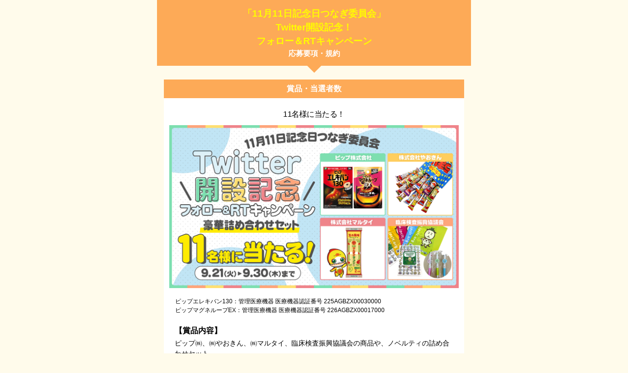

--- FILE ---
content_type: text/html; charset=UTF-8
request_url: https://elekiban.pipjapan.co.jp/special/contract/
body_size: 7297
content:
<!DOCTYPE html>
<html lang="ja">

<head>
	<meta charset="utf-8">
	<title>「11月11日記念日つなぎ委員会」Twitter開設記念！フォロー＆RTキャンペーン</title>
	<meta name="viewport" content="width=device-width, initial-scale=1.0">
	<link rel="stylesheet" href="css/style.css">
</head>

<body>
	<div id="wrapper" class="width-keeper">
		<!-- ヘッダー -->
		<div class="header">
			<h1>「11月11日記念日つなぎ委員会」<br>Twitter開設記念！<br>フォロー＆RTキャンペーン</h1>
			<p>応募要項・規約</p>
		</div>
		<!-- /#header -->
		<!-- メインコンテンツ -->
		<div class="contents">
			<div class="unit number">
				<h2>賞品・当選者数</h2>
				<div class="unitBody">
					<p class="main_ttl clearfix mb10">11名様に当たる！</p>
					<p class="mb10"><img src="images/pic_pip05.png" alt=""></p>
					<div class="mb10">
					<p style="font-size: 12px;text-align: left; margin-left: 1em;">ピップエレキバン130：管理医療機器 医療機器認証番号 225AGBZX00030000</p>
					<p style="font-size: 12px;text-align: left; margin-left: 1em;">ピップマグネループEX：管理医療機器 医療機器認証番号 226AGBZX00017000</p>
					</div>
					<dl class="itemWrap">
						<dt>【賞品内容】</dt>
						<dd>ピップ&#12849;、&#12849;やおきん、&#12849;マルタイ、臨床検査振興協議会の商品や、ノベルティの詰め合わせセット</dd>
					</dl>
					<div><a style="margin-bottom:0px;" href="https://twitter.com/1111tsunagi" target="_blank" class="btn"><span>@1111tsunagiを<br class="sp">フォロー＆リツイート</span></a></div>
					<dl>
						<dt>応募期間</dt>
						<dd>2021年9月21日(火)～9月30日(木) 23:59</dd>
						<dt>応募方法</dt>
						<dd>
							<ol>
								<li>「11月11日記念日つなぎ委員会」<a href="https://twitter.com/1111tsunagi" target="_blank">(@1111tsunagi)</a>のアカウントをフォロー。
								<li>指定の投稿をRTして応募完了。</li>
								<li>当選者の方にのみ「11月11日記念日つなぎ委員会」アカウントからダイレクトメッセージが届きます★</li>
							</ol>
						</dd>
					</dl>
				</div>
			</div><!-- /.unit -->
			<div class="unit attention">
				<h2>応募規約（注意事項）</h2>
				<div class="unitBody">
					<ul>
						<li>ご応募はコリのある方に限らせていただきます。</li>
						<li>個人用アカウントでご応募ください。ビジネスアカウント（企業・団体などのアカウント）での応募は無効となります。</li>
						<li> 以下の場合、当選が無効になります。<ol>
								<li>公式アカウントのフォロー解除、並びにキャンペーン対象ツイートのリツイート取消をされた場合。</li>
								<li>運営者が設定する期日までに当選者様による必要な情報の入力が確認できない場合。</li>
								<li>ご住所の入力不備などにより、賞品がお届けできなかった場合。</li>
								<li>ご不在などにより、運送会社での保有期間を超えて賞品をお届けできなかった場合。</li>
							</ol>
						</li>
						<li>ご応募は日本国内にお住まいの方に限らせていただき、賞品の発送も日本国内のみに限らせていただきます。</li>
						<li>当選の権利は当選者様本人のみが行使できるものとし、第三者への譲渡（有償・無償を問わない）・換金を禁止させていただきます。</li>
						<li>本キャンペーンはTwitter社が後援、支持、または運営するものではございません。</li>
						<li>リツイートは公式アカウントの指定の投稿をリツイートしてください。</li>
						<li>Twitterアカウントを非公開にしている場合はリツイートを確認できないため、応募対象外とさせていただきます。</li>
						<li>ご応募は公開アカウントのみに限らせていただきます。</li>
						<li>応募者は応募の時点で、本契約に同意したものとします。</li>
						<li>商品の発送は11月上旬頃を予定しております。</li>
					</ul>
				</div>
			</div><!-- /.unit -->
			<div class="unit disclaimer">
				<h2>免責事項</h2>
				<div class="unitBody">
					<ul>
						<li>利用者による本コンテンツの利用、利用者が投稿した一切の投稿内容及びそれから生じる結果については、利用者本人がその全責任を負うものとし、万が一、第三者との間で紛争が発生した場合には、利用者の費用と責任において問題を解決するものとします。</li>
						<li>Twitterの仕様・規約の変更あるいは、システムの障害により本キャンペーンが行えないと運営者が判断した場合には、利用者への事前の通知や承諾なく、本キャンペーンを中断、変更または終了することができるものとします。また、中断、または中止になって生じるいかなる損害についても、運営者が責任を負うものではありません。</li>
					</ul>
				</div>
			</div><!-- /.unit -->
			<div class="unit privacy">
				<h2>個人情報の取扱い</h2>
				<div class="unitBody">
					<p>お客様の個人情報は、当選連絡、商品の発送と個人を特定しない統計データ集計の上、及び、より良い商品・サービスの開発及びマーケティング活動に使用いたします。 また、収集されたすべての個人情報は、当キャンペーンの活動終了後、3ヶ月以内に適切に処理され、ご本人の同意なく外部機関に対してそれらの情報交換・売買・共有を行うことはありません。 お預かりした個人情報につきましては、「11月11日記念日つなぎ委員会」の関係者以外への提供はいたしません。その他個人情報のお取扱いに関しては、ピップ株式会社ホームページの<a href="https://www.fujimoto-hd.co.jp/privacypolicy.html" target="_blank">「個人情報保護方針について」</a>をご覧ください。</p>
				</div>
			</div><!-- /.unit -->
			<div class="unit contact">
				<h2>お問合わせ</h2>
				<div class="unitBody">
					<p>本キャンペーンに関するお問い合わせは<a href="https://twitter.com/1111tsunagi" target="_blank">Twitterのメッセージ機能</a>、又は「11月11日記念日つなぎ委員会」のメールアドレス（11.11tsunagi@gmail.com）までお問い合わせください。</p>
					<ul>
						<li>土日祝日をはさむ場合やご質問内容によっては、返信までにお時間をいただく場合がございます。また、新型コロナウイルス感染症拡大予防における出社状況によっては返信までにお時間をいただく場合がございます。合わせてご了承ください。</li>
					</ul>
				</div>
			</div><!-- /.unit -->
		</div>
		<!-- /#contents -->
	</div>
	<!-- /#wrapper -->
</body>

</html>

--- FILE ---
content_type: text/css
request_url: https://elekiban.pipjapan.co.jp/special/contract/css/style.css
body_size: 5750
content:
@charset "UTF-8";
/* CSS Document */
* {
  word-break: break-all; }

html {
  zoom: 1;
  font-family: -apple-system, BlinkMacSystemFont, "Hiragino Kaku Gothic ProN", MyYuGothicM, Meiryo, sans-serif;
  font-style: normal;
  font-size: 14px;
  line-height: 1.5;
  background-color: #fffbeb;
  margin: 0;
  padding: 0; }

body {
  margin: 0;
  padding: 0; }

a {
  color: #00a040;
  background: url(../images/icon_outerlink_g.png) no-repeat 100% 50%;
  background-size: auto 1em;
  font-weight: bold;
  padding-right: 1.5em;
  margin-right: 0.3em; }

/* ----------------------------------------
*	共通スタイル
---------------------------------------- */
#wrapper {
  max-width: 640px;
  margin: 0 auto; }

/*	Header	---------------------------------------- */
.header {
  background-color: #fdaa57;
  text-align: center;
  font-weight: bold;
  padding: 1rem 0;
  margin-bottom: 2rem;
  position: relative; }
  .header h1 {
    font-size: 19px;
    color: #fffc00;
    margin: 0; }
  .header h1 sup{
font-size: 58%;
vertical-align: text-top;}
  .header p {
    color: #FFF;
    font-size: 15px;
    margin: 0; }
    .header p span {
      font-size: 17px; }
  .header:after {
    content: '';
    display: block;
    width: 1.5rem;
    height: 1.5rem;
    background-color: #fdaa57;
    position: absolute;
    bottom: -.7rem;
    left: 50%;
    margin-left: -.7rem;
    transform: rotate(-45deg); }

/*	メインコンテンツ	---------------------------------------- */
.contents .unit {
  background-color: #FFF;
  margin: 0 1rem 2rem; }
.contents h2 {
  background-color: #fdaa57;
  color: #FFF;
  text-align: center;
  font-size: 16px;
  padding: 0.5rem 0;
  margin: 0; }
.contents ul, .contents ol {
  margin: 0;
  padding: 0; }
  .contents ul li, .contents ol li {
    position: relative;
    padding-left: 1.25rem;
    margin-bottom: 1em; }
    .contents ul li:before, .contents ol li:before {
      position: absolute;
      left: 0; }
    .contents ul li li:first-child, .contents ol li li:first-child {
      padding-top: 1rem; }
.contents ul {
  counter-reset: item;
  list-style-type: none; }
  .contents ul li:before {
    content: '※ '; }
.contents ol {
  counter-reset: item;
  list-style-type: none; }
  .contents ol li:before {
    counter-increment: item;
    content: counter(item) ".";
    font-weight: bold; }
.contents .unitBody {
  padding: 0.8rem; }
  .contents .unitBody h3 {
    text-align: center;
    font-size: 14px;
    padding: 0.75rem 0;
    margin: 0; }
  .contents .unitBody p {
    margin: 0 0 1.5rem;
    font-size: 14px; }
    .contents .unitBody p:last-child {
      margin: 0; }
  .contents .unitBody img {
    width: auto;
    max-width: 100%;
    height: auto; }
.contents .item p {
  text-align: center; }
.contents .number p {
  text-align: center;
  font-size: 18px;
  margin-bottom: 0rem; }
.contents .number p.effect{
	font-size:13px;
	margin:0 0 2.0rem 0;}
.contents .number img {
 /*width: 94%;*/
 margin-bottom: 0px;}
.contents .number p.txt{
font-size: 14px;
text-align: left;
width: 94%;
margin: 0 auto 20px;}
.contents .number .btn {
  background: url(../images/icon_twi.png) no-repeat 10% 50% #1da1f2;
  background-size: 27px auto;
  color: #FFF;
  text-align: left;
  display: block;
  padding: 1rem 0 1rem 21.5%;
  margin-bottom: 2rem;
  border-radius: 3px;
  font-weight: bold;
  text-decoration: none; }
  .contents .number .btn span {
    background: url(../images/icon_outerlink_w.png) no-repeat 100% 50%;
    background-size: auto 1em;
    padding-right: 1.5em; }
.contents .number dl {
  background-color: #f5f5f5;
  padding: .5rem .8rem; }
.contents .number dt {
  font-weight: bold;
  font-size: 16px;
  margin-bottom: 3px; }
.contents .number dd {
  margin: 0 0 1.5rem;
  padding: 0; }
.contents .number ul {
  padding-left: 1.25em; }
  .contents .number ul li {
    margin-bottom: 0; }
.contents .attention ul, .contents .disclaimer ul, .contents .contact ul {
  list-style: none; }
.contents .attention ol li, .contents .disclaimer ol li, .contents .contact ol li {
  text-indent: 0; }

.contents .caption{
	display:flex;
	margin-bottom: 30px;}
.contents .caption li{
    width: 46%;
	padding: 0;
    text-align: center;}
.contents .number p.caption {
      text-align: left;
      font-size: 12px;
      padding-left: 7%;
      margin-bottom: 2rem; }

.contents .caption li::before {
	content:none;
}
.contents p.ttl{
	letter-spacing:-0.5px; font-size:14px; margin-bottom:3px;margin-top: 10px;}
.contents p.att{
font-size: 11px;
width: 94%;
margin: 0 auto 30px;
text-align: left;}
.contents ul.syousai{
padding: 0;
width: 94%;
margin: 0 auto 35px;}
.contents ul.syousai li{
	font-weight:bold;
	margin-bottom:10px;
	padding: 0;}
.contents ul.syousai li p{
	font-weight:normal;
	font-size: 11px;
	text-align: left;}
.contents ul.syousai li::before{
	content:none;
	}
.contents br.sp{
  display:none;}
.header br.sp{
  display:none;}
@media print, screen and (max-width: 768px)
{
.contents p.att{
  text-align:left;}
.header br.sp{
  display:block;}
.contents br.sp{
  display:block;}

.contents .number p.caption {
  font-size: 10PX;
  padding-left: 2%; }
}
.contents .mb10{
	margin-bottom:10px !important;}
  .contents .mb20{
	margin-bottom:20px !important;}
.contents p.main_ttl{
letter-spacing: -0.5px;
font-size: 16px;
margin: 10px 0 5px 0;}

.contents p.main_ttl span{
	font-size:14px;}

  .contents .number .itemWrap{
background: none;
}
.contents .number .itemWrap dt{
font-size:16px;
font-weight: bold;}
.contents .number .itemWrap dd{
margin-bottom: 0;}
.contents p.main_ttl span{
	font-size:14px;}